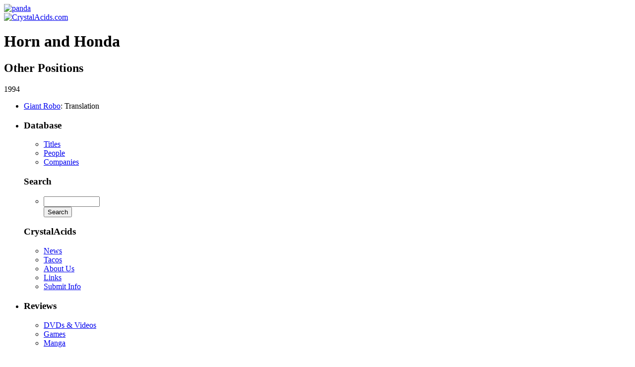

--- FILE ---
content_type: text/html; charset=UTF-8
request_url: http://www.crystalacids.com/database/company/315/horn-and-honda/
body_size: 1945
content:
<!DOCTYPE html PUBLIC "-//W3C//DTD XHTML 1.0 Strict//EN"
        "http://www.w3.org/TR/xhtml1/DTD/xhtml1-strict.dtd">
<html xmlns="http://www.w3.org/1999/xhtml" xml:lang="en" lang="en">
<head>

<meta http-equiv="Content-Type" content="application/xhtml+xml;charset=UTF-8" />

<title>Horn and Honda | CrystalAcids.com</title>

<link rel="icon" href="/favicon.png" type="image/png" />
<link rel="shortcut icon" href="/favicon.ico" type="image/x-icon" />

<link rel="stylesheet" href="/stylesheets/style.css" type="text/css" />

<!--[if IE]>
<link rel="stylesheet" type="text/css" href="/stylesheets/styleie.css" />
<![endif]-->

<!--[if lte IE 6]>
<link rel="stylesheet" type="text/css" href="/stylesheets/styleie6.css" />
<![endif]-->

<link rel="stylesheet" href="/stylesheets/print.css" type="text/css" media="print" />

	<meta name="googlebot" content="index,noarchive,follow,noodp" />
	<meta name="robots" content="all,index,follow" />
	<meta name="msnbot" content="all,index,follow" />


</head>

<body class="info">

<div id="calogo"><a href="http://www.crystalacids.com/" title="CrystalAcids.com" rel="start nofollow"><img src="/imgs/pandalogo.gif" width="167" height="125" alt="panda" border="0" /></a></div>

<div id="catitle"><a href="http://www.crystalacids.com/" title="CrystalAcids.com" rel="start nofollow"><!--[if lte IE 6]><img src="/imgs/crystalacids-ie6.png" alt="CrystalAcids.com" width="682" height="88" /><![endif]--><!--[if gt IE 6]><!--><img src="/imgs/crystalacids.png" alt="CrystalAcids.com" width="682" height="124" /><!--<![endif]--></a></div>


<!-- Start Page Content -->
<div id="pagecontent">

<!-- Start Main -->
	<div id="main" class="company">
<h1>Horn and Honda</h1>





<div class="releases">
<h2>Other Positions</h2>
	<div class="yearly one">
	<span class="year">1994</span><ul>
			<li><a href="/database/title/281/giant-robo-la-hero/">Giant Robo</a>: Translation</li>
		</ul></div>
</div>


</div>
<!-- End Main -->

<!-- Start Menu -->
<div id="menu">

	<ul><li>
		<div class="menuheader"><h3>Database</h3></div>
		<ul>
			<li><a href="/database/title/" title="Titles">Titles</a></li>
			<li><a href="/database/person/" title="People">People</a></li>
			<li><a href="/database/company/" title="Companies">Companies</a></li>
		</ul>

		<div class="menuheader"><h3><label for="s">Search</label></h3></div>	
		<ul><li><form action="/database/search" method="get">
			<div id="menusearch"><input type="text" value="" name="s" id="s" class="txtinpt" size="12" /><br />
			<input type="submit" value="Search" class="btn" /></div>
		</form></li></ul>

		<div class="menuheader"><h3>CrystalAcids</h3></div>
		<ul>
			<li><a href="/news/" title="News">News</a></li>
			<li><a href="/news/tacos/" title="Tacos">Tacos</a></li>
			<li><a href="/about/" title="About Us" rel="nofollow">About Us</a></li>
			<li><a href="/links/" title="Links" rel="nofollow">Links</a></li>
			<li><a href="/contact-us/" title="Submit Info" rel="nofollow">Submit Info</a></li>
		</ul>
	</li></ul>
	<ul><li>
		<div class="menuheader"><h3>Reviews</h3></div>
		<ul>
			<li><a href="/reviews/videos/" title="DVD and Video Reviews">DVDs &amp; Videos</a></li>
			<li><a href="/reviews/games/" title="Game Reviews">Games</a></li>
						<li><a href="/reviews/manga/" title="Manga Reviews">Manga</a></li>
		</ul>
	</li></ul>
	<ul><li>
		<div class="menuheader"><h3>Recent Reviews</h3></div>
		<ul class="titles">
		<li class="page_item page-item-2632"><a href="http://www.crystalacids.com/reviews/videos/gravion-divine-steel/" title="Gravion: Divine Steel">Gravion: Divine Steel</a></li>
<li class="page_item page-item-1271"><a href="http://www.crystalacids.com/reviews/videos/suicide-club-suicide-circle-unrated-version/" title="Suicide Club (Suicide Circle): Unrated Version">Suicide Club (Suicide Circle): Unrated Version</a></li>
<li class="page_item page-item-1108"><a href="http://www.crystalacids.com/reviews/videos/adventures-in-voice-acting-volume-one/" title="Adventures in Voice Acting: Volume One">Adventures in Voice Acting: Volume One</a></li>
<li class="page_item page-item-1103"><a href="http://www.crystalacids.com/reviews/videos/lupin-the-third-strange-psychokinetic-strategy/" title="Lupin the Third: Strange Psychokinetic Strategy">Lupin the Third: Strange Psychokinetic Strategy</a></li>
<li class="page_item page-item-1010"><a href="http://www.crystalacids.com/reviews/videos/noein-to-your-other-self-volume-3/" title="Noein - to your other self: Volume 3">Noein - to your other self: Volume 3</a></li>
		</ul>
	</li></ul>
	<ul><li>
		<div class="menuheader"><h3>Recent News</h3></div>
		<ul class="titles">
		<li class="page_item"><a href="https://www.crystalacids.com/news/2010/10/09/2768/" title="Pokémon Apokélypse Live Action (Fan) Trailer">Pokémon Apokélypse Live Action (Fan) Trailer</a></li>
<li class="page_item"><a href="https://www.crystalacids.com/news/2010/10/06/2767/" title="Having fun with Iron Man">Having fun with Iron Man</a></li>
<li class="page_item"><a href="https://www.crystalacids.com/news/2010/10/05/2765/" title="Iron Man anime debuts in Japan">Iron Man anime debuts in Japan</a></li>
<li class="page_item"><a href="https://www.crystalacids.com/news/2010/10/03/2763/" title="Official Windows 7-tan Nanami Madobe Commerical">Official Windows 7-tan Nanami Madobe Commerical</a></li>
<li class="page_item"><a href="https://www.crystalacids.com/news/2010/04/19/2741/" title="Carl Macek passes away">Carl Macek passes away</a></li>
		</ul>
	</li></ul>
	
</div>
<!-- End Menu -->
</div>
<!-- End Page Content -->

<!-- Footer -->
<div id="footer">
	<a href="/about/" title="About Us" rel="nofollow">About Us</a> |
	<a href="/contact-us/" title="Contact Us" rel="nofollow">Contact Us</a> |
	<a href="/faq/" title="FAQ" rel="help"><abbr title="Frequently Asked Questions">FAQ</abbr> / Help</a> |
	<a href="/privacy/" title="Privacy Policy" rel="nofollow">Privacy Policy</a> |
	<a href="/sitemap/" title="Site Map" rel="index contents">Site Map</a>
	<p><a href="/copyright/" title="Copyright Policy and Terms of Use" rel="copyright license nofollow">Copyright</a> &copy; 1998 - 2022 by CrystalAcids.com. All rights reserved</p>
</div>

</body>
</html>
<!-- End Footer -->